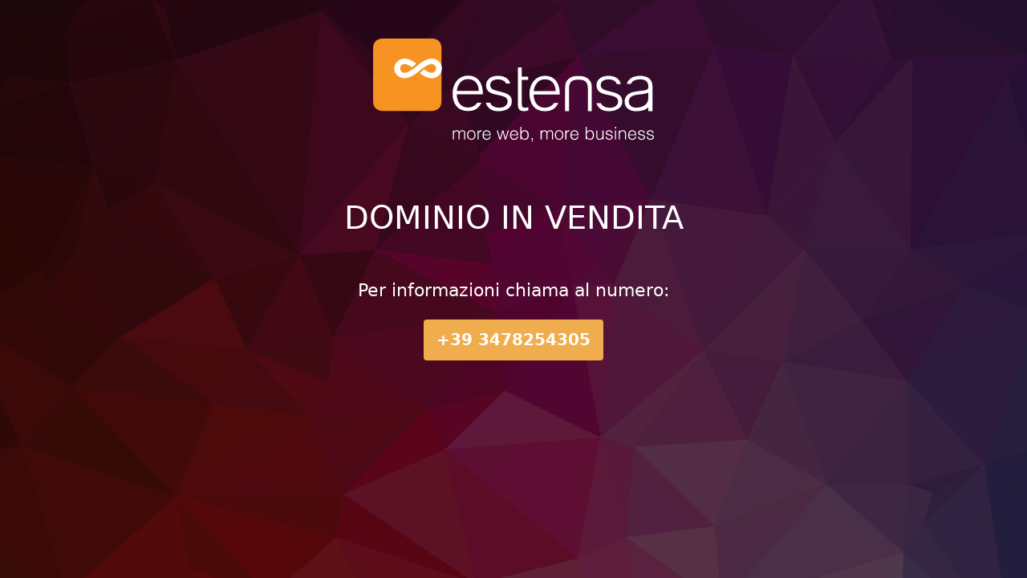

--- FILE ---
content_type: text/html
request_url: http://www.tenniscapri.com/
body_size: 990
content:
<!doctype html>
<html>
<head>
<meta charset="utf-8">
<title>Estensa - dominio in vendita</title>
<meta name="viewport" content="width=device-width, initial-scale=1.0">

<script
  src="http://code.jquery.com/jquery-3.2.1.min.js"
  integrity="sha256-hwg4gsxgFZhOsEEamdOYGBf13FyQuiTwlAQgxVSNgt4="
  crossorigin="anonymous"></script>
  
<link rel="stylesheet" href="https://maxcdn.bootstrapcdn.com/bootstrap/4.0.0-alpha.6/css/bootstrap.min.css" integrity="sha384-rwoIResjU2yc3z8GV/NPeZWAv56rSmLldC3R/AZzGRnGxQQKnKkoFVhFQhNUwEyJ" crossorigin="anonymous">

<script src="https://code.jquery.com/jquery-3.1.1.slim.min.js" integrity="sha384-A7FZj7v+d/sdmMqp/nOQwliLvUsJfDHW+k9Omg/a/EheAdgtzNs3hpfag6Ed950n" crossorigin="anonymous"></script>

<script src="https://cdnjs.cloudflare.com/ajax/libs/tether/1.4.0/js/tether.min.js" integrity="sha384-DztdAPBWPRXSA/3eYEEUWrWCy7G5KFbe8fFjk5JAIxUYHKkDx6Qin1DkWx51bBrb" crossorigin="anonymous"></script>

<script src="https://maxcdn.bootstrapcdn.com/bootstrap/4.0.0-alpha.6/js/bootstrap.min.js" integrity="sha384-vBWWzlZJ8ea9aCX4pEW3rVHjgjt7zpkNpZk+02D9phzyeVkE+jo0ieGizqPLForn" crossorigin="anonymous"></script>

<link rel="stylesheet" type="text/css" href="css/style.css">
</head>

<body class="py-5">

<div class="container">
	<div class="row">
		<div class="col-lg-4 col-md-3 col-1"></div>
		<div class="col-lg-4 col-md-6 text-center col-10"><a href="https://www.estensa.it" target="_blank"><img src="img/logo1.svg" alt="estensa web agency" class="img-fluid"/></a> </div>
		<div class="col-lg-4 col-md-3 col-1"></div>
				
	</div>
	<div class="row mt-5">
		<div class="col-12 py-4">
			
			<h1 class="text-center">DOMINIO IN VENDITA</h1>
			<p class="mt-5 py-1 text-center">Per informazioni chiama al numero:</p> 
			<p class="text-center"><a href="tel:+393478254305" class="badge badge-warning p-3" style="font-size:90%">+39 3478254305</a></p>
			
		</div>
	</div>
</div>

</body>
</html>


--- FILE ---
content_type: text/css
request_url: http://www.tenniscapri.com/css/style.css
body_size: 141
content:
/* CSS Document */

body {
	background-image: url(../img/bg1.png);
	color:#FFF;
}

p {
	font-size: 22px;
	
}

p a {
	color: orange;
}

--- FILE ---
content_type: image/svg+xml
request_url: http://www.tenniscapri.com/img/logo1.svg
body_size: 4259
content:
<svg id="Layer_1" data-name="Layer 1" xmlns="http://www.w3.org/2000/svg" viewBox="0 0 685.41 252.95"><defs><style>.cls-1{fill:#fff;}.cls-2{fill:#f69322;}</style></defs><title>logo1</title><path class="cls-1" d="M371.33,105.54V82.7h9.52v22.84h15.39v7.93H380.84v56.32q0,6.82,1.35,9.2t6.9,2.39a32.69,32.69,0,0,0,7.77-1.11V188a10.59,10.59,0,0,1-1.74.48,39.83,39.83,0,0,1-9.2,1.43q-7.3,0-10.95-3.73t-3.65-12.61V113.47" transform="translate(-17.98 -12.16)"/><path class="cls-1" d="M676.24,160" transform="translate(-17.98 -12.16)"/><path class="cls-2" d="M18,36c0-15,8.91-23.87,24-23.87H160.94c15.13,0,24,8.83,24,23.87V165.33c0,15-8.88,23.87-24,23.87H42c-15.12,0-24-8.86-24-23.87Z" transform="translate(-17.98 -12.16)"/><path class="cls-1" d="M183.86,75.88a24.49,24.49,0,0,0-13.17-12.77,25.06,25.06,0,0,0-9.65-1.9C153,61.21,145.2,65,138.51,69c-7,4.23-12.72,10-19.22,14.81-2.2,1.62-4.42,3.18-6.69,4.68-7.35,4.87-13.75,7.56-18,7.56a10.83,10.83,0,1,1,0-21.66c4.23,0,10.58,2.64,17.87,7.48l.9.61,6.32-5.74c.13-.1,1.59-1.42,4-3.36-1.06-.77-2.19-1.56-3.38-2.35-9.86-6.53-18.51-9.86-25.7-9.86a25.06,25.06,0,0,0-9.65,1.9,24.65,24.65,0,0,0-7.85,5.13,24.07,24.07,0,0,0-5.31,7.64,23.55,23.55,0,0,0,5.31,26.36,24.56,24.56,0,0,0,7.85,5.15,25,25,0,0,0,9.65,1.91c7.19,0,15.84-3.33,25.7-9.89C126.93,95,132.72,89.66,139,84.85a63.48,63.48,0,0,1,13.93-8.46,27.07,27.07,0,0,1,4.36-1.4,16.28,16.28,0,0,1,3.73-.56,10.83,10.83,0,1,1,0,21.66c-4.23,0-10.58-2.67-17.87-7.48l-.9-.61-6.32,5.71c-.13.1-1.61,1.46-4,3.38,1.06.77,2.2,1.56,3.38,2.33,9.86,6.56,18.51,9.89,25.7,9.89a25,25,0,0,0,9.65-1.91,24.57,24.57,0,0,0,7.85-5.15,24,24,0,0,0,5.32-7.64,23.66,23.66,0,0,0,0-18.72Z" transform="translate(-17.98 -12.16)"/><path class="cls-1" d="M699.81,128.5c-.1-8.77-3.21-15.19-8.52-19.15s-12.64-6-21.74-6q-14.28,0-23.56,6.67a23.59,23.59,0,0,0-9,13.3h10.27a15.75,15.75,0,0,1,5.51-7.19q6-4.2,16.65-4.2t15.55,4.44q4.91,4.44,4.92,12.22a18,18,0,0,1-.71,5.32,5.05,5.05,0,0,1-2.78,3.25,25.77,25.77,0,0,1-5.71,1.66q-3.65.71-6.82,1l-13.16,1.75Q632,145.36,632,166.3q0,11.27,7.93,17.45t19.51,6.19a54.87,54.87,0,0,0,16.82-2.11c4.27-1.22,5.53-1.82,10.65-5.07,1.1-.7,2.09-1.4,3-2.1V190h10V128.5ZM687.41,168a21,21,0,0,1-6.75,7.54,31.05,31.05,0,0,1-9.59,4.36,42.82,42.82,0,0,1-11.19,1.43,20.72,20.72,0,0,1-12.53-3.81q-5.23-3.81-5.24-10.95,0-8.09,6-12.37t17.22-5.08q8.24-.64,13.72-1.51a48.36,48.36,0,0,0,10.86-3.09v12.85A22.19,22.19,0,0,1,687.41,168Z" transform="translate(-17.98 -12.16)"/><path class="cls-1" d="M271.83,169.32a22.1,22.1,0,0,1-5.91,6.56,26.28,26.28,0,0,1-16.1,5q-13.17,0-20.39-9.2t-7.22-23.32H286q0-22.05-9.6-33.79t-26.57-11.74a36.16,36.16,0,0,0-15.63,3.33,34,34,0,0,0-12,9.37,43.29,43.29,0,0,0-7.54,14,53.81,53.81,0,0,0-2.62,17,62.16,62.16,0,0,0,2.22,17.13,38.6,38.6,0,0,0,6.9,13.64,30.69,30.69,0,0,0,11.9,9,41.32,41.32,0,0,0,16.74,3.17q14.75,0,23.16-7.29a38.91,38.91,0,0,0,9.52-12.83Zm-41-49.67q7.06-8.25,19-8.25,12.37,0,19.2,8.25t6.82,20.78H222.21Q223.8,127.89,230.85,119.64Z" transform="translate(-17.98 -12.16)"/><path class="cls-1" d="M347.45,148.93a38.66,38.66,0,0,0-8.65-4q-4.44-1.43-11.9-3.18-6-1.42-9.6-2.53a41.31,41.31,0,0,1-6.66-2.7,13.13,13.13,0,0,1-4.92-4.2,10.68,10.68,0,0,1-1.83-6.27,12.43,12.43,0,0,1,4.84-10.31q4.84-3.81,13.72-3.81,9.52,0,15.23,4.13a15.58,15.58,0,0,1,4.92,6h10.21a24.43,24.43,0,0,0-8.31-12.55q-8.09-6.19-21.9-6.19-13.33,0-21.1,6.5a21.09,21.09,0,0,0-7.77,17,20.27,20.27,0,0,0,2.46,10.39,18,18,0,0,0,6.5,6.58,38.1,38.1,0,0,0,8.65,3.73q4.6,1.34,11.74,2.77,5.71,1.11,9.52,2.22a42,42,0,0,1,7,2.7,12.82,12.82,0,0,1,5,4.28,11.65,11.65,0,0,1,1.82,6.66,13.65,13.65,0,0,1-5.23,10.79q-5.23,4.45-15.07,4.45-10.79,0-16.58-4.45a19.24,19.24,0,0,1-5.7-7.61H293A28.05,28.05,0,0,0,300.73,182q8.25,7.94,22.37,7.93,15.07,0,24.27-6.27t9.2-17.69a18.66,18.66,0,0,0-9.12-17.05Z" transform="translate(-17.98 -12.16)"/><path class="cls-1" d="M459.55,169.81a22.12,22.12,0,0,1-5.91,6.56,26.3,26.3,0,0,1-16.11,5q-13.17,0-20.39-9.2t-7.22-23.32h63.77q0-22.05-9.6-33.79t-26.57-11.74a36.15,36.15,0,0,0-15.62,3.33,34,34,0,0,0-12,9.37,43.3,43.3,0,0,0-7.54,14,53.93,53.93,0,0,0-2.62,17A62.17,62.17,0,0,0,402,164.08a38.59,38.59,0,0,0,6.91,13.64,30.69,30.69,0,0,0,11.9,9,41.28,41.28,0,0,0,16.74,3.17q14.75,0,23.16-7.3a38.89,38.89,0,0,0,9.52-12.83Zm-41-49.67q7.06-8.25,19-8.25,12.37,0,19.2,8.25t6.82,20.78H409.93Q411.52,128.38,418.58,120.13Z" transform="translate(-17.98 -12.16)"/><path class="cls-1" d="M519.2,112.64s-12.41-.47-18,5.36c-3.42,3.56-5,9.23-5,16.74v55.21h-9.52V134.57a66,66,0,0,1,.71-10.71,20.61,20.61,0,0,1,3.41-8.17,27.07,27.07,0,0,1,10.62-9c6.51-3.37,17.77-2.82,17.77-2.82Zm0-8.72s11.25-.55,17.77,2.82a27.06,27.06,0,0,1,10.63,9,20.66,20.66,0,0,1,3.41,8.17,65.9,65.9,0,0,1,.72,10.71v55.37h-9.52V134.73c0-7.51-1.57-13.17-5-16.74-5.6-5.82-18-5.36-18-5.36Z" transform="translate(-17.98 -12.16)"/><path class="cls-1" d="M215.21,259.22h-2.58V236.95h2.58v3.35h.09a7,7,0,0,1,2.84-2.92,8.15,8.15,0,0,1,4-1,6.9,6.9,0,0,1,4.28,1.12,7.32,7.32,0,0,1,2.26,3.18,7.56,7.56,0,0,1,3-3.2,8.41,8.41,0,0,1,4.3-1.1,7.78,7.78,0,0,1,3.57.71,5.11,5.11,0,0,1,2.11,1.93,7.88,7.88,0,0,1,1,2.73,20.55,20.55,0,0,1,.26,3.44v14.06h-2.58V243.83a6,6,0,0,0-1.07-3.85,4.54,4.54,0,0,0-3.7-1.31,6.21,6.21,0,0,0-2.77.64,6.17,6.17,0,0,0-3.38,4.58,16.72,16.72,0,0,0-.34,3.33v12h-2.58V243.83A6,6,0,0,0,225.4,240a4.54,4.54,0,0,0-3.7-1.31,6.21,6.21,0,0,0-2.77.64,6.17,6.17,0,0,0-3.38,4.58,16.75,16.75,0,0,0-.34,3.33Z" transform="translate(-17.98 -12.16)"/><path class="cls-1" d="M250.26,256.71q-2.92-3-2.92-8.62a13,13,0,0,1,2.69-8.43,9.27,9.27,0,0,1,7.63-3.31q5,0,7.68,3.29a13.06,13.06,0,0,1,2.64,8.45,12.48,12.48,0,0,1-2.82,8.51,9.47,9.47,0,0,1-7.5,3.22A10.12,10.12,0,0,1,250.26,256.71Zm14.53-12.36a9,9,0,0,0-1.33-3,6.07,6.07,0,0,0-2.36-2,7.81,7.81,0,0,0-3.44-.71,7.16,7.16,0,0,0-3.4.77,6.72,6.72,0,0,0-2.39,2.09,9,9,0,0,0-1.35,3,14.33,14.33,0,0,0-.43,3.57,10.94,10.94,0,0,0,2,6.84,6.63,6.63,0,0,0,5.59,2.58,7.12,7.12,0,0,0,3.42-.77,6.69,6.69,0,0,0,2.36-2.11,9.27,9.27,0,0,0,1.35-3,14.14,14.14,0,0,0,.43-3.53A15.08,15.08,0,0,0,264.79,244.35Z" transform="translate(-17.98 -12.16)"/><path class="cls-1" d="M275.41,259.22h-2.58V236.95h2.58v4.17h.09a7.44,7.44,0,0,1,2.71-3.7,8.38,8.38,0,0,1,4.56-1.08v2.79a8,8,0,0,0-3.55.71,5.73,5.73,0,0,0-2.28,2,8.09,8.09,0,0,0-1.18,2.88,17.56,17.56,0,0,0-.34,3.61Z" transform="translate(-17.98 -12.16)"/><path class="cls-1" d="M287.88,248.69a9.93,9.93,0,0,0,2,6.32,6.61,6.61,0,0,0,5.53,2.49,7.13,7.13,0,0,0,4.36-1.35,6.27,6.27,0,0,0,2.39-3.76H305a11.52,11.52,0,0,1-3.35,5.46,9.26,9.26,0,0,1-6.28,2,11.19,11.19,0,0,1-4.54-.86,8.33,8.33,0,0,1-3.22-2.45,10.45,10.45,0,0,1-1.87-3.7,16.84,16.84,0,0,1-.6-4.64,14.6,14.6,0,0,1,.71-4.6,11.74,11.74,0,0,1,2-3.78,9.19,9.19,0,0,1,3.25-2.54,9.79,9.79,0,0,1,4.24-.9,8.79,8.79,0,0,1,7.2,3.18q2.6,3.18,2.6,9.16Zm14.53-2.15a8.55,8.55,0,0,0-1.85-5.63,7.1,7.1,0,0,0-10.34,0,10.46,10.46,0,0,0-2.34,5.63Z" transform="translate(-17.98 -12.16)"/><path class="cls-1" d="M341,255.78l5.85-18.83h2.62l-7.22,22.27h-2.75l-4.86-18.7h-.09l-4.94,18.7h-3.1l-6.79-22.27h2.58L328,256l5.16-19h2.88Z" transform="translate(-17.98 -12.16)"/><path class="cls-1" d="M354.79,248.69a9.93,9.93,0,0,0,2,6.32,6.62,6.62,0,0,0,5.53,2.49,7.13,7.13,0,0,0,4.37-1.35,6.28,6.28,0,0,0,2.39-3.76h2.88a11.52,11.52,0,0,1-3.35,5.46,9.26,9.26,0,0,1-6.28,2,11.19,11.19,0,0,1-4.54-.86,8.33,8.33,0,0,1-3.22-2.45,10.44,10.44,0,0,1-1.87-3.7,16.82,16.82,0,0,1-.6-4.64,14.58,14.58,0,0,1,.71-4.6,11.74,11.74,0,0,1,2-3.78,9.19,9.19,0,0,1,3.25-2.54,9.79,9.79,0,0,1,4.23-.9,8.79,8.79,0,0,1,7.2,3.18q2.6,3.18,2.6,9.16Zm14.53-2.15a8.55,8.55,0,0,0-1.85-5.63,7.1,7.1,0,0,0-10.34,0,10.46,10.46,0,0,0-2.34,5.63Z" transform="translate(-17.98 -12.16)"/><path class="cls-1" d="M380,259.22h-2.58v-31H380v12.25a8.16,8.16,0,0,1,3.37-3.07,10,10,0,0,1,4.58-1.1,9.74,9.74,0,0,1,4.36.92,8.65,8.65,0,0,1,3.12,2.58,11.41,11.41,0,0,1,1.85,3.76,16.37,16.37,0,0,1,.6,4.52,17.7,17.7,0,0,1-.58,4.66,10.6,10.6,0,0,1-1.78,3.7,8.11,8.11,0,0,1-3.14,2.45,10.92,10.92,0,0,1-4.56.88,9.25,9.25,0,0,1-4.45-1.2,7.71,7.71,0,0,1-3.29-3.31H380Zm2-4.39a6.52,6.52,0,0,0,5.53,2.67,7,7,0,0,0,5.46-2.32,9.34,9.34,0,0,0,2.15-6.41,12.54,12.54,0,0,0-1.93-7.37,6.51,6.51,0,0,0-5.68-2.73,6.62,6.62,0,0,0-3.12.73,7.16,7.16,0,0,0-2.39,2,9.28,9.28,0,0,0-1.51,3A12.3,12.3,0,0,0,380,248,11.08,11.08,0,0,0,382,254.84Z" transform="translate(-17.98 -12.16)"/><path class="cls-1" d="M407.81,260.51a5,5,0,0,1-.86,3,4.28,4.28,0,0,1-2.28,1.61v-1.59a3.15,3.15,0,0,0,1.05-1,3.37,3.37,0,0,0,.41-1.81v-1.46h-1.46v-3.78h3.14Z" transform="translate(-17.98 -12.16)"/><path class="cls-1" d="M429.52,259.22h-2.58V236.95h2.58v3.35h.09a7,7,0,0,1,2.84-2.92,8.15,8.15,0,0,1,4-1,6.9,6.9,0,0,1,4.28,1.12,7.32,7.32,0,0,1,2.26,3.18,7.57,7.57,0,0,1,3-3.2,8.42,8.42,0,0,1,4.3-1.1,7.77,7.77,0,0,1,3.57.71A5.11,5.11,0,0,1,456,239a7.88,7.88,0,0,1,1,2.73,20.55,20.55,0,0,1,.26,3.44v14.06h-2.58V243.83a6,6,0,0,0-1.08-3.85,4.54,4.54,0,0,0-3.7-1.31,6.2,6.2,0,0,0-2.77.64,6.17,6.17,0,0,0-3.38,4.58,16.75,16.75,0,0,0-.34,3.33v12h-2.58V243.83a6,6,0,0,0-1.08-3.85,4.54,4.54,0,0,0-3.7-1.31,6.21,6.21,0,0,0-2.77.64,6.18,6.18,0,0,0-3.38,4.58,16.83,16.83,0,0,0-.34,3.33Z" transform="translate(-17.98 -12.16)"/><path class="cls-1" d="M464.57,256.71q-2.92-3-2.92-8.62a12.94,12.94,0,0,1,2.69-8.43,9.27,9.27,0,0,1,7.63-3.31q5,0,7.68,3.29a13.07,13.07,0,0,1,2.64,8.45,12.47,12.47,0,0,1-2.82,8.51,9.46,9.46,0,0,1-7.5,3.22A10.12,10.12,0,0,1,464.57,256.71Zm14.53-12.36a9,9,0,0,0-1.33-3,6.06,6.06,0,0,0-2.37-2,7.8,7.8,0,0,0-3.44-.71,7.16,7.16,0,0,0-3.4.77,6.71,6.71,0,0,0-2.38,2.09,9,9,0,0,0-1.36,3,14.31,14.31,0,0,0-.43,3.57,10.93,10.93,0,0,0,2,6.84A6.63,6.63,0,0,0,472,257.5a7.12,7.12,0,0,0,3.42-.77,6.69,6.69,0,0,0,2.37-2.11,9.3,9.3,0,0,0,1.35-3,14.12,14.12,0,0,0,.43-3.53A15,15,0,0,0,479.1,244.35Z" transform="translate(-17.98 -12.16)"/><path class="cls-1" d="M489.72,259.22h-2.58V236.95h2.58v4.17h.09a7.45,7.45,0,0,1,2.71-3.7,8.38,8.38,0,0,1,4.56-1.08v2.79a8,8,0,0,0-3.55.71,5.73,5.73,0,0,0-2.28,2,8.09,8.09,0,0,0-1.18,2.88,17.49,17.49,0,0,0-.35,3.61Z" transform="translate(-17.98 -12.16)"/><path class="cls-1" d="M502.15,248.69a9.93,9.93,0,0,0,2,6.32,6.61,6.61,0,0,0,5.53,2.49,7.13,7.13,0,0,0,4.36-1.35,6.27,6.27,0,0,0,2.39-3.76h2.88a11.52,11.52,0,0,1-3.35,5.46,9.26,9.26,0,0,1-6.28,2,11.19,11.19,0,0,1-4.54-.86,8.34,8.34,0,0,1-3.22-2.45,10.49,10.49,0,0,1-1.87-3.7,16.83,16.83,0,0,1-.6-4.64,14.61,14.61,0,0,1,.71-4.6,11.74,11.74,0,0,1,2-3.78,9.2,9.2,0,0,1,3.25-2.54,9.79,9.79,0,0,1,4.24-.9,8.79,8.79,0,0,1,7.2,3.18q2.6,3.18,2.6,9.16Zm14.53-2.15a8.55,8.55,0,0,0-1.85-5.63,7.1,7.1,0,0,0-10.34,0,10.47,10.47,0,0,0-2.34,5.63Z" transform="translate(-17.98 -12.16)"/><path class="cls-1" d="M539.3,259.22h-2.58v-31h2.58v12.25a8.15,8.15,0,0,1,3.38-3.07,10,10,0,0,1,4.58-1.1,9.74,9.74,0,0,1,4.37.92,8.64,8.64,0,0,1,3.12,2.58,11.4,11.4,0,0,1,1.85,3.76,16.41,16.41,0,0,1,.6,4.52,17.71,17.71,0,0,1-.58,4.66,10.56,10.56,0,0,1-1.79,3.7,8.1,8.1,0,0,1-3.14,2.45,10.92,10.92,0,0,1-4.56.88,9.24,9.24,0,0,1-4.45-1.2,7.7,7.7,0,0,1-3.29-3.31h-.09Zm2-4.39a6.52,6.52,0,0,0,5.53,2.67,7,7,0,0,0,5.46-2.32,9.34,9.34,0,0,0,2.15-6.41,12.52,12.52,0,0,0-1.94-7.37,6.51,6.51,0,0,0-5.68-2.73,6.62,6.62,0,0,0-3.12.73,7.18,7.18,0,0,0-2.39,2,9.28,9.28,0,0,0-1.5,3,12.3,12.3,0,0,0-.52,3.59A11.1,11.1,0,0,0,541.3,254.84Z" transform="translate(-17.98 -12.16)"/><path class="cls-1" d="M577.79,236.95h2.58v22.27h-2.58v-3.1a15.7,15.7,0,0,1-3.07,2.71,7.48,7.48,0,0,1-4.11,1,9.72,9.72,0,0,1-3.68-.62,6.2,6.2,0,0,1-2.45-1.72,6.91,6.91,0,0,1-1.35-2.58,11.78,11.78,0,0,1-.43-3.29V236.95h2.58v14.62a6.35,6.35,0,0,0,1.38,4.43,5.62,5.62,0,0,0,4.34,1.5,6,6,0,0,0,5-2.34,9.61,9.61,0,0,0,1.83-6.08Z" transform="translate(-17.98 -12.16)"/><path class="cls-1" d="M588.11,252.26a6.61,6.61,0,0,0,2.17,4,7.26,7.26,0,0,0,4.49,1.2,6.14,6.14,0,0,0,4.08-1.2,3.7,3.7,0,0,0,1.42-2.92,3.17,3.17,0,0,0-.49-1.81,3.48,3.48,0,0,0-1.36-1.16,11.36,11.36,0,0,0-1.89-.73q-1-.3-2.58-.6-1.94-.39-3.18-.75a10.33,10.33,0,0,1-2.34-1,4.88,4.88,0,0,1-1.76-1.78,5.49,5.49,0,0,1-.67-2.82,5.71,5.71,0,0,1,2.11-4.6,8.64,8.64,0,0,1,5.72-1.76,9.53,9.53,0,0,1,5.93,1.68,7.6,7.6,0,0,1,2.67,5.33H599.8a5,5,0,0,0-1.89-3.57,6.9,6.9,0,0,0-4.13-1.12,5.9,5.9,0,0,0-3.72,1,3.37,3.37,0,0,0-1.31,2.8,2.89,2.89,0,0,0,.49,1.7,3.57,3.57,0,0,0,1.33,1.14,11.41,11.41,0,0,0,1.81.73q1,.3,2.6.69,2,.47,3.22.86a10.57,10.57,0,0,1,2.34,1.1,5.05,5.05,0,0,1,2.47,4.62,5.47,5.47,0,0,1-2.49,4.79,11.49,11.49,0,0,1-6.58,1.7,8.38,8.38,0,0,1-6.06-2.15,7.81,7.81,0,0,1-2.41-5.42Z" transform="translate(-17.98 -12.16)"/><path class="cls-1" d="M608.36,232.09v-3.83h2.84v3.83Zm.13,27.13V236.95h2.58v22.27Z" transform="translate(-17.98 -12.16)"/><path class="cls-1" d="M620.23,259.22h-2.58V236.95h2.58V240a14.15,14.15,0,0,1,3.38-2.77,7.66,7.66,0,0,1,3.8-.92,9.86,9.86,0,0,1,3.91.75,6.47,6.47,0,0,1,2.88,2.43,5.61,5.61,0,0,1,.92,2.21,17.89,17.89,0,0,1,.19,2.9v14.58h-2.58V244.69a6.55,6.55,0,0,0-1.35-4.54q-1.36-1.48-4.41-1.48a6.29,6.29,0,0,0-3.89,1.25,6.5,6.5,0,0,0-2.3,3.1,8.24,8.24,0,0,0-.45,1.89,21.43,21.43,0,0,0-.11,2.32Z" transform="translate(-17.98 -12.16)"/><path class="cls-1" d="M643.15,248.69a9.93,9.93,0,0,0,2,6.32,6.61,6.61,0,0,0,5.53,2.49,7.13,7.13,0,0,0,4.36-1.35,6.27,6.27,0,0,0,2.39-3.76h2.88a11.52,11.52,0,0,1-3.35,5.46,9.26,9.26,0,0,1-6.28,2,11.19,11.19,0,0,1-4.54-.86,8.34,8.34,0,0,1-3.22-2.45,10.49,10.49,0,0,1-1.87-3.7,16.83,16.83,0,0,1-.6-4.64,14.61,14.61,0,0,1,.71-4.6,11.74,11.74,0,0,1,2-3.78,9.2,9.2,0,0,1,3.25-2.54,9.79,9.79,0,0,1,4.24-.9,8.79,8.79,0,0,1,7.2,3.18q2.6,3.18,2.6,9.16Zm14.53-2.15a8.55,8.55,0,0,0-1.85-5.63,7.1,7.1,0,0,0-10.34,0,10.47,10.47,0,0,0-2.34,5.63Z" transform="translate(-17.98 -12.16)"/><path class="cls-1" d="M667,252.26a6.61,6.61,0,0,0,2.17,4,7.26,7.26,0,0,0,4.49,1.2,6.14,6.14,0,0,0,4.08-1.2,3.7,3.7,0,0,0,1.42-2.92,3.17,3.17,0,0,0-.49-1.81,3.48,3.48,0,0,0-1.36-1.16,11.36,11.36,0,0,0-1.89-.73q-1-.3-2.58-.6-1.94-.39-3.18-.75a10.33,10.33,0,0,1-2.34-1,4.88,4.88,0,0,1-1.76-1.78,5.49,5.49,0,0,1-.67-2.82,5.71,5.71,0,0,1,2.11-4.6,8.64,8.64,0,0,1,5.72-1.76,9.53,9.53,0,0,1,5.93,1.68,7.6,7.6,0,0,1,2.67,5.33h-2.62a5,5,0,0,0-1.89-3.57,6.9,6.9,0,0,0-4.13-1.12,5.9,5.9,0,0,0-3.72,1,3.37,3.37,0,0,0-1.31,2.8,2.89,2.89,0,0,0,.49,1.7,3.57,3.57,0,0,0,1.33,1.14,11.41,11.41,0,0,0,1.81.73q1,.3,2.6.69,2,.47,3.22.86a10.57,10.57,0,0,1,2.34,1.1,5.05,5.05,0,0,1,2.47,4.62,5.47,5.47,0,0,1-2.49,4.79,11.49,11.49,0,0,1-6.58,1.7,8.38,8.38,0,0,1-6.06-2.15,7.81,7.81,0,0,1-2.41-5.42Z" transform="translate(-17.98 -12.16)"/><path class="cls-1" d="M688.47,252.26a6.61,6.61,0,0,0,2.17,4,7.26,7.26,0,0,0,4.49,1.2,6.14,6.14,0,0,0,4.08-1.2,3.7,3.7,0,0,0,1.42-2.92,3.17,3.17,0,0,0-.49-1.81,3.48,3.48,0,0,0-1.36-1.16,11.36,11.36,0,0,0-1.89-.73q-1-.3-2.58-.6-1.94-.39-3.18-.75a10.33,10.33,0,0,1-2.34-1,4.88,4.88,0,0,1-1.76-1.78,5.49,5.49,0,0,1-.67-2.82,5.71,5.71,0,0,1,2.11-4.6,8.64,8.64,0,0,1,5.72-1.76,9.53,9.53,0,0,1,5.93,1.68,7.6,7.6,0,0,1,2.67,5.33h-2.62a5,5,0,0,0-1.89-3.57,6.9,6.9,0,0,0-4.13-1.12,5.9,5.9,0,0,0-3.72,1,3.37,3.37,0,0,0-1.31,2.8,2.89,2.89,0,0,0,.49,1.7,3.57,3.57,0,0,0,1.33,1.14,11.41,11.41,0,0,0,1.81.73q1,.3,2.6.69,2,.47,3.22.86a10.57,10.57,0,0,1,2.34,1.1,5.05,5.05,0,0,1,2.47,4.62,5.47,5.47,0,0,1-2.49,4.79,11.49,11.49,0,0,1-6.58,1.7,8.38,8.38,0,0,1-6.06-2.15,7.81,7.81,0,0,1-2.41-5.42Z" transform="translate(-17.98 -12.16)"/><path class="cls-1" d="M623.8,155.67a19.8,19.8,0,0,0-6.66-6.74,38.68,38.68,0,0,0-8.64-4q-4.45-1.43-11.9-3.18c-4-.95-7.22-1.8-9.6-2.53a41.19,41.19,0,0,1-6.66-2.7,13.14,13.14,0,0,1-4.92-4.2,10.67,10.67,0,0,1-1.83-6.27,12.42,12.42,0,0,1,4.84-10.31q4.84-3.81,13.72-3.81,9.51,0,15.23,4.13a16,16,0,0,1,5.47,7.27h10q-2.47-9-8.66-13.77-8.09-6.19-21.9-6.19-13.32,0-21.09,6.5a21.08,21.08,0,0,0-7.77,17,20.27,20.27,0,0,0,2.46,10.39,18,18,0,0,0,6.51,6.58,38,38,0,0,0,8.64,3.73q4.6,1.34,11.74,2.77,5.71,1.11,9.52,2.22a41.93,41.93,0,0,1,7,2.7,12.76,12.76,0,0,1,5,4.28,11.64,11.64,0,0,1,1.83,6.66,13.63,13.63,0,0,1-5.23,10.79q-5.23,4.45-15.07,4.45-10.79,0-16.58-4.45a18.57,18.57,0,0,1-5.2-6.56H563A28,28,0,0,0,570.42,182q8.25,7.94,22.37,7.93,15.07,0,24.27-6.27t9.2-17.69A19.85,19.85,0,0,0,623.8,155.67Z" transform="translate(-17.98 -12.16)"/></svg>